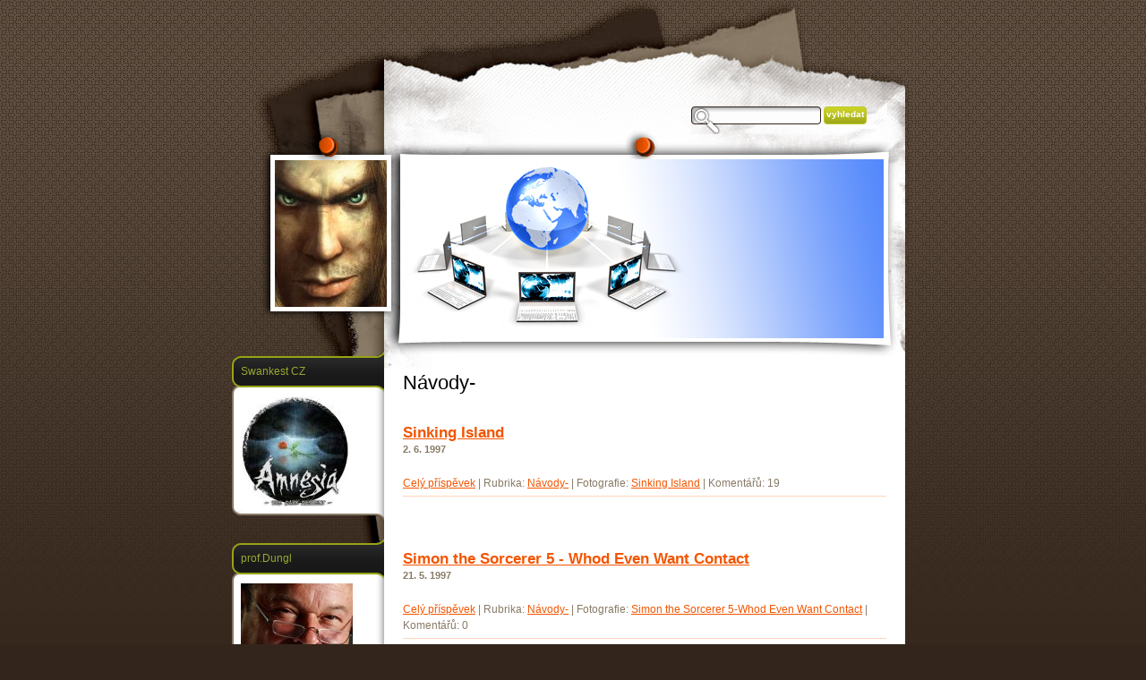

--- FILE ---
content_type: text/html; charset=UTF-8
request_url: https://www.madukas.cz/clanky/navody-.104/
body_size: 5912
content:
<?xml version="1.0" encoding="utf-8"?>
<!DOCTYPE html PUBLIC "-//W3C//DTD XHTML 1.0 Transitional//EN" "http://www.w3.org/TR/xhtml1/DTD/xhtml1-transitional.dtd">
<html lang="cs" xml:lang="cs" xmlns="http://www.w3.org/1999/xhtml" >

      <head>

        <meta http-equiv="content-type" content="text/html; charset=utf-8" />
        <meta name="description" content="Videonávody ,návody , savegame ,recenze ,uložené pozice, walkthrough ," />
        <meta name="keywords" content="videonávody , návody, savegame ,recenze ," />
        <meta name="robots" content="all,follow" />
        <meta name="author" content="www.madukas.cz" />
        <meta name="viewport" content="width=device-width, initial-scale=1.0">
        <link href="/rss/articles/data.xml" rel="alternate" type="application/rss+xml" title="Všechny příspěvky" /><link href="/rss/articles/photos.xml" rel="alternate" type="application/rss+xml" title="Fotografie" /><link href="/rss/articles/comments.xml" rel="alternate" type="application/rss+xml" title="Komentáře" />
        <title>
            Videonávody , návody , savegame - Návody-
        </title>
        <link rel="stylesheet" href="https://s3a.estranky.cz/css/d1000000100.css?nc=1409988737" type="text/css" /><style type="text/css">@media screen, projection {
	#header #header-decoration{ background: url(/img/logo.1.1656676076.jpeg) no-repeat; }
}</style>
<link rel="stylesheet" href="//code.jquery.com/ui/1.12.1/themes/base/jquery-ui.css">
<script src="//code.jquery.com/jquery-1.12.4.js"></script>
<script src="//code.jquery.com/ui/1.12.1/jquery-ui.js"></script>
<script type="text/javascript" src="https://s3c.estranky.cz/js/ui.js?nc=1" id="index_script" ></script>
			<script type="text/javascript">
				dataLayer = [{
					'subscription': 'true',
				}];
			</script>
			
    </head>
    <body class="">
        <!-- Wrapping the whole page, may have fixed or fluid width -->
        <div id="whole-page">

            

            <!-- Because of the matter of accessibility (text browsers,
            voice readers) we include a link leading to the page content and
            navigation } you'll probably want to hide them using display: none
            in your stylesheet -->

            <a href="#articles" class="accessibility-links">Jdi na obsah</a>
            <a href="#navigation" class="accessibility-links">Jdi na menu</a>

            <!-- We'll fill the document using horizontal rules thus separating
            the logical chunks of the document apart -->
            <hr />

            
            

			<!-- block for skyscraper and rectangle  -->
            <div id="sticky-box">
                <div id="sky-scraper-block">
                    
                    
                </div>
            </div>
            
            <!-- block for skyscraper and rectangle  -->

            <!-- Wrapping the document's visible part -->
            <div id="document">
                <div id="in-document">
                    
                    <!-- Hamburger icon -->
                    <button type="button" class="menu-toggle" onclick="menuToggle()" id="menu-toggle">
                    	<span></span>
                    	<span></span>
                    	<span></span>
                    </button>
                    
                    <!-- header -->
<div id="header">
    <div class="inner_frame">
            <!-- This construction allows easy image replacement -->
            <h1 class="head-left hidden">
  <a href="https://www.madukas.cz/" title="Videonávody , návody , savegame" style="display:none;">Videonávody , návody , savegame</a>
  <span title="Videonávody , návody , savegame">
  </span>
</h1>
            <div id="header-decoration" class="decoration">
                 <img class="header-image" src="/img/logo.1.1656676076.jpeg" alt="">
            </div>
    </div>
</div>
<!-- /header -->

                    <!-- Possible clearing elements (more through the document) -->
                    <div id="clear1" class="clear">
                        &nbsp;
                    </div>
                    <hr />

                    <!-- body of the page -->
                    <div id="body">
                        
                        <!-- main page content -->
                        <div id="content">
                            
                            
                            <!-- Articles -->
  <div id="articles">
    <h2>Návody-</h2>
        
    
        
    <h3 class="section_sub_title">Příspěvky</h3>
<!-- Article -->
  <div class="article">
    <!-- With headline can be done anything (i.e. image replacement) -->
    <h2>
      <a href="/clanky/navody-/sinisland.html">Sinking Island</a>
      <span class="decoration" title="Sinking Island">
      </span></h2>

    <!-- Text of the article -->
    <p class="first">
      <strong class="date">
        2. 6. 1997</strong>
    </p>
    <div class="editor-area">
        <div class="preview">
            
        </div>
     
      
      <div class="article-cont-clear clear">
        &nbsp;
      </div>
    </div>

    <!-- The bar under the article -->
    <div class="under-article">
      <div class="inner_frame">
        <a href="/clanky/navody-/sinisland.html" class="a-whole-article">Celý příspěvek</a>
        <span class="art-delimit-wa"><span> | </span></span>
<strong>Rubrika:</strong>
<a href="/clanky/navody-/">Návody-</a>

        <span class="photo-voluntary">
  <span class="art-delimit-gal"><span> | </span></span>
  <strong>Fotografie:</strong>
  <a href="/fotoalbum/screenshoty/sinking-island/">Sinking Island</a>
</span>

        <span class="art-delimit-sec"><span> | </span></span>
  <strong class="comment-img"><span>Komentářů:</span></strong>
  <span class="nr-comments">
    19
</span>

      </div>
    </div>
    <!-- /The bar under the article -->
  </div>
<!-- /Article -->
<!-- Article -->
  <div class="article">
    <!-- With headline can be done anything (i.e. image replacement) -->
    <h2>
      <a href="/clanky/navody-/sts5wewc.html">Simon the Sorcerer 5 - Whod Even Want Contact</a>
      <span class="decoration" title="Simon the Sorcerer 5 - Whod Even Want Contact">
      </span></h2>

    <!-- Text of the article -->
    <p class="first">
      <strong class="date">
        21. 5. 1997</strong>
    </p>
    <div class="editor-area">
        <div class="preview">
            
        </div>
     
      
      <div class="article-cont-clear clear">
        &nbsp;
      </div>
    </div>

    <!-- The bar under the article -->
    <div class="under-article">
      <div class="inner_frame">
        <a href="/clanky/navody-/sts5wewc.html" class="a-whole-article">Celý příspěvek</a>
        <span class="art-delimit-wa"><span> | </span></span>
<strong>Rubrika:</strong>
<a href="/clanky/navody-/">Návody-</a>

        <span class="photo-voluntary">
  <span class="art-delimit-gal"><span> | </span></span>
  <strong>Fotografie:</strong>
  <a href="/fotoalbum/screenshoty/simon-the-sorcerer-5-whod-even-want-contact/">Simon the Sorcerer 5-Whod Even Want Contact</a>
</span>

        <span class="art-delimit-sec"><span> | </span></span>
  <strong class="comment-img"><span>Komentářů:</span></strong>
  <span class="nr-comments">
    0
</span>

      </div>
    </div>
    <!-- /The bar under the article -->
  </div>
<!-- /Article -->
<!-- Article -->
  <div class="article">
    <!-- With headline can be done anything (i.e. image replacement) -->
    <h2>
      <a href="/clanky/navody-/so-blonde-karel.html">So Blonde-Karel</a>
      <span class="decoration" title="So Blonde-Karel">
      </span></h2>

    <!-- Text of the article -->
    <p class="first">
      <strong class="date">
        10. 5. 1997</strong>
    </p>
    <div class="editor-area">
        <div class="preview">
            
        </div>
     
      
      <div class="article-cont-clear clear">
        &nbsp;
      </div>
    </div>

    <!-- The bar under the article -->
    <div class="under-article">
      <div class="inner_frame">
        <a href="/clanky/navody-/so-blonde-karel.html" class="a-whole-article">Celý příspěvek</a>
        <span class="art-delimit-wa"><span> | </span></span>
<strong>Rubrika:</strong>
<a href="/clanky/navody-/">Návody-</a>

        <span class="photo-voluntary">
  <span class="art-delimit-gal"><span> | </span></span>
  <strong>Fotografie:</strong>
  <a href="/fotoalbum/screenshoty/so-blonde/">So Blonde</a>
</span>

        <span class="art-delimit-sec"><span> | </span></span>
  <strong class="comment-img"><span>Komentářů:</span></strong>
  <span class="nr-comments">
    0
</span>

      </div>
    </div>
    <!-- /The bar under the article -->
  </div>
<!-- /Article -->
<!-- Article -->
  <div class="article">
    <!-- With headline can be done anything (i.e. image replacement) -->
    <h2>
      <a href="/clanky/navody-/sus1.html">Soviet Unterzögersdorf-Sektor 1 </a>
      <span class="decoration" title="Soviet Unterzögersdorf-Sektor 1 ">
      </span></h2>

    <!-- Text of the article -->
    <p class="first">
      <strong class="date">
        30. 3. 1997</strong>
    </p>
    <div class="editor-area">
        <div class="preview">
            
        </div>
     
      
      <div class="article-cont-clear clear">
        &nbsp;
      </div>
    </div>

    <!-- The bar under the article -->
    <div class="under-article">
      <div class="inner_frame">
        <a href="/clanky/navody-/sus1.html" class="a-whole-article">Celý příspěvek</a>
        <span class="art-delimit-wa"><span> | </span></span>
<strong>Rubrika:</strong>
<a href="/clanky/navody-/">Návody-</a>

        <span class="photo-voluntary">
  <span class="art-delimit-gal"><span> | </span></span>
  <strong>Fotografie:</strong>
  <a href="/fotoalbum/screenshoty/soviet-unterzogersdorf--sektor-1-/">Soviet Unterzögersdorf- Sektor 1 </a>
</span>

        <span class="art-delimit-sec"><span> | </span></span>
  <strong class="comment-img"><span>Komentářů:</span></strong>
  <span class="nr-comments">
    0
</span>

      </div>
    </div>
    <!-- /The bar under the article -->
  </div>
<!-- /Article -->
<!-- Article -->
  <div class="article">
    <!-- With headline can be done anything (i.e. image replacement) -->
    <h2>
      <a href="/clanky/navody-/soblonde.html">So Blonde</a>
      <span class="decoration" title="So Blonde">
      </span></h2>

    <!-- Text of the article -->
    <p class="first">
      <strong class="date">
        13. 3. 1997</strong>
    </p>
    <div class="editor-area">
        <div class="preview">
            
        </div>
     
      
      <div class="article-cont-clear clear">
        &nbsp;
      </div>
    </div>

    <!-- The bar under the article -->
    <div class="under-article">
      <div class="inner_frame">
        <a href="/clanky/navody-/soblonde.html" class="a-whole-article">Celý příspěvek</a>
        <span class="art-delimit-wa"><span> | </span></span>
<strong>Rubrika:</strong>
<a href="/clanky/navody-/">Návody-</a>

        <span class="photo-voluntary">
  <span class="art-delimit-gal"><span> | </span></span>
  <strong>Fotografie:</strong>
  <a href="/fotoalbum/screenshoty/so-blonde/">So Blonde</a>
</span>

        <span class="art-delimit-sec"><span> | </span></span>
  <strong class="comment-img"><span>Komentářů:</span></strong>
  <span class="nr-comments">
    33
</span>

      </div>
    </div>
    <!-- /The bar under the article -->
  </div>
<!-- /Article -->
<!-- Article -->
  <div class="article">
    <!-- With headline can be done anything (i.e. image replacement) -->
    <h2>
      <a href="/clanky/navody-/special-forces--fire-for-effect-alias-nemesis-strike.html">Special Forces- Fire for Effect alias Nemesis Strike</a>
      <span class="decoration" title="Special Forces- Fire for Effect alias Nemesis Strike">
      </span></h2>

    <!-- Text of the article -->
    <p class="first">
      <strong class="date">
        1. 3. 1997</strong>
    </p>
    <div class="editor-area">
        <div class="preview">
            
        </div>
     
      
      <div class="article-cont-clear clear">
        &nbsp;
      </div>
    </div>

    <!-- The bar under the article -->
    <div class="under-article">
      <div class="inner_frame">
        <a href="/clanky/navody-/special-forces--fire-for-effect-alias-nemesis-strike.html" class="a-whole-article">Celý příspěvek</a>
        <span class="art-delimit-wa"><span> | </span></span>
<strong>Rubrika:</strong>
<a href="/clanky/navody-/">Návody-</a>

        <span class="photo-voluntary">
  <span class="art-delimit-gal"><span> | </span></span>
  <strong>Fotografie:</strong>
  <a href="/fotoalbum/screenshoty/force/">Special Forces: Fire for Effect &amp; Nemesis Strike</a>
</span>

        <span class="art-delimit-sec"><span> | </span></span>
  <strong class="comment-img"><span>Komentářů:</span></strong>
  <span class="nr-comments">
    23
</span>

      </div>
    </div>
    <!-- /The bar under the article -->
  </div>
<!-- /Article -->
<!-- Article -->
  <div class="article">
    <!-- With headline can be done anything (i.e. image replacement) -->
    <h2>
      <a href="/clanky/navody-/58411.html">Speculum Mortis-Zrcadlo smrti</a>
      <span class="decoration" title="Speculum Mortis-Zrcadlo smrti">
      </span></h2>

    <!-- Text of the article -->
    <p class="first">
      <strong class="date">
        28. 2. 1997</strong>
    </p>
    <div class="editor-area">
        <div class="preview">
            
        </div>
     
      
      <div class="article-cont-clear clear">
        &nbsp;
      </div>
    </div>

    <!-- The bar under the article -->
    <div class="under-article">
      <div class="inner_frame">
        <a href="/clanky/navody-/58411.html" class="a-whole-article">Celý příspěvek</a>
        <span class="art-delimit-wa"><span> | </span></span>
<strong>Rubrika:</strong>
<a href="/clanky/navody-/">Návody-</a>

        
        <span class="art-delimit-sec"><span> | </span></span>
  <strong class="comment-img"><span>Komentářů:</span></strong>
  <span class="nr-comments">
    0
</span>

      </div>
    </div>
    <!-- /The bar under the article -->
  </div>
<!-- /Article -->
<!-- Article -->
  <div class="article">
    <!-- With headline can be done anything (i.e. image replacement) -->
    <h2>
      <a href="/clanky/navody-/5874.html">Stalker Clear Sky</a>
      <span class="decoration" title="Stalker Clear Sky">
      </span></h2>

    <!-- Text of the article -->
    <p class="first">
      <strong class="date">
        19. 2. 1997</strong>
    </p>
    <div class="editor-area">
        <div class="preview">
            
        </div>
     
      
      <div class="article-cont-clear clear">
        &nbsp;
      </div>
    </div>

    <!-- The bar under the article -->
    <div class="under-article">
      <div class="inner_frame">
        <a href="/clanky/navody-/5874.html" class="a-whole-article">Celý příspěvek</a>
        <span class="art-delimit-wa"><span> | </span></span>
<strong>Rubrika:</strong>
<a href="/clanky/navody-/">Návody-</a>

        <span class="photo-voluntary">
  <span class="art-delimit-gal"><span> | </span></span>
  <strong>Fotografie:</strong>
  <a href="/fotoalbum/screenshoty/68565/">Stalker Clear Sky</a>
</span>

        <span class="art-delimit-sec"><span> | </span></span>
  <strong class="comment-img"><span>Komentářů:</span></strong>
  <span class="nr-comments">
    204
</span>

      </div>
    </div>
    <!-- /The bar under the article -->
  </div>
<!-- /Article -->
<!-- Article -->
  <div class="article">
    <!-- With headline can be done anything (i.e. image replacement) -->
    <h2>
      <a href="/clanky/navody-/stalkerstalker.html">Stalker-Shadow of Chernobyl</a>
      <span class="decoration" title="Stalker-Shadow of Chernobyl">
      </span></h2>

    <!-- Text of the article -->
    <p class="first">
      <strong class="date">
        18. 2. 1997</strong>
    </p>
    <div class="editor-area">
        <div class="preview">
            
        </div>
     
      
      <div class="article-cont-clear clear">
        &nbsp;
      </div>
    </div>

    <!-- The bar under the article -->
    <div class="under-article">
      <div class="inner_frame">
        <a href="/clanky/navody-/stalkerstalker.html" class="a-whole-article">Celý příspěvek</a>
        <span class="art-delimit-wa"><span> | </span></span>
<strong>Rubrika:</strong>
<a href="/clanky/navody-/">Návody-</a>

        <span class="photo-voluntary">
  <span class="art-delimit-gal"><span> | </span></span>
  <strong>Fotografie:</strong>
  <a href="/fotoalbum/screenshoty/shadowshadow/">Stalker-Shadow of Chernobyl</a>
</span>

        <span class="art-delimit-sec"><span> | </span></span>
  <strong class="comment-img"><span>Komentářů:</span></strong>
  <span class="nr-comments">
    218
</span>

      </div>
    </div>
    <!-- /The bar under the article -->
  </div>
<!-- /Article -->
<!-- Article -->
  <div class="article">
    <!-- With headline can be done anything (i.e. image replacement) -->
    <h2>
      <a href="/clanky/navody-/strasilki-----sestoe-cuvstvo--priserky-----sesty-smysl-.html">Strašilki – Šestoe čuvstvo (Příšerky – Šestý smysl)</a>
      <span class="decoration" title="Strašilki – Šestoe čuvstvo (Příšerky – Šestý smysl)">
      </span></h2>

    <!-- Text of the article -->
    <p class="first">
      <strong class="date">
        17. 2. 1997</strong>
    </p>
    <div class="editor-area">
        <div class="preview">
            
        </div>
     
      
      <div class="article-cont-clear clear">
        &nbsp;
      </div>
    </div>

    <!-- The bar under the article -->
    <div class="under-article">
      <div class="inner_frame">
        <a href="/clanky/navody-/strasilki-----sestoe-cuvstvo--priserky-----sesty-smysl-.html" class="a-whole-article">Celý příspěvek</a>
        <span class="art-delimit-wa"><span> | </span></span>
<strong>Rubrika:</strong>
<a href="/clanky/navody-/">Návody-</a>

        <span class="photo-voluntary">
  <span class="art-delimit-gal"><span> | </span></span>
  <strong>Fotografie:</strong>
  <a href="/fotoalbum/screenshoty/strasilky/">Strašilky</a>
</span>

        <span class="art-delimit-sec"><span> | </span></span>
  <strong class="comment-img"><span>Komentářů:</span></strong>
  <span class="nr-comments">
    0
</span>

      </div>
    </div>
    <!-- /The bar under the article -->
  </div>
<!-- /Article -->

<!-- list of pages -->
  <hr />
  
  <div class="list-of-pages">
    <p class="previous">
      <a href="/clanky/navody-.103/">&laquo; předchozí</a>

    </p>
    <p class="numbers">
       <a href="/clanky/navody-/">1</a> <span>|</span>  <a href="/clanky/navody-.2/">2</a> <span>|</span>  <a href="/clanky/navody-.3/">3</a> <span>|</span>  <a href="/clanky/navody-.4/">4</a> <span>|</span>  <a href="/clanky/navody-.5/">5</a> <span>|</span>  <a href="/clanky/navody-.6/">6</a> <span>|</span>  <a href="/clanky/navody-.7/">7</a> <span>|</span>  <a href="/clanky/navody-.8/">8</a> <span>|</span>  <a href="/clanky/navody-.9/">9</a> <span>|</span>  <a href="/clanky/navody-.10/">10</a> <span>|</span>  <a href="/clanky/navody-.11/">11</a> <span>|</span>  <a href="/clanky/navody-.12/">12</a> <span>|</span>  <a href="/clanky/navody-.13/">13</a> <span>|</span>  <a href="/clanky/navody-.14/">14</a> <span>|</span>  <a href="/clanky/navody-.15/">15</a> <span>|</span>  <a href="/clanky/navody-.16/">16</a> <span>|</span>  <a href="/clanky/navody-.17/">17</a> <span>|</span>  <a href="/clanky/navody-.18/">18</a> <span>|</span>  <a href="/clanky/navody-.19/">19</a> <span>|</span>  <a href="/clanky/navody-.20/">20</a> <span>|</span>  <a href="/clanky/navody-.21/">21</a> <span>|</span>  <a href="/clanky/navody-.22/">22</a> <span>|</span>  <a href="/clanky/navody-.23/">23</a> <span>|</span>  <a href="/clanky/navody-.24/">24</a> <span>|</span>  <a href="/clanky/navody-.25/">25</a> <span>|</span>  <a href="/clanky/navody-.26/">26</a> <span>|</span>  <a href="/clanky/navody-.27/">27</a> <span>|</span>  <a href="/clanky/navody-.28/">28</a> <span>|</span>  <a href="/clanky/navody-.29/">29</a> <span>|</span>  <a href="/clanky/navody-.30/">30</a> <span>|</span>  <a href="/clanky/navody-.31/">31</a> <span>|</span>  <a href="/clanky/navody-.32/">32</a> <span>|</span>  <a href="/clanky/navody-.33/">33</a> <span>|</span>  <a href="/clanky/navody-.34/">34</a> <span>|</span>  <a href="/clanky/navody-.35/">35</a> <span>|</span>  <a href="/clanky/navody-.36/">36</a> <span>|</span>  <a href="/clanky/navody-.37/">37</a> <span>|</span>  <a href="/clanky/navody-.38/">38</a> <span>|</span>  <a href="/clanky/navody-.39/">39</a> <span>|</span>  <a href="/clanky/navody-.40/">40</a> <span>|</span>  <a href="/clanky/navody-.41/">41</a> <span>|</span>  <a href="/clanky/navody-.42/">42</a> <span>|</span>  <a href="/clanky/navody-.43/">43</a> <span>|</span>  <a href="/clanky/navody-.44/">44</a> <span>|</span>  <a href="/clanky/navody-.45/">45</a> <span>|</span>  <a href="/clanky/navody-.46/">46</a> <span>|</span>  <a href="/clanky/navody-.47/">47</a> <span>|</span>  <a href="/clanky/navody-.48/">48</a> <span>|</span>  <a href="/clanky/navody-.49/">49</a> <span>|</span>  <a href="/clanky/navody-.50/">50</a> <span>|</span>  <a href="/clanky/navody-.51/">51</a> <span>|</span>  <a href="/clanky/navody-.52/">52</a> <span>|</span>  <a href="/clanky/navody-.53/">53</a> <span>|</span>  <a href="/clanky/navody-.54/">54</a> <span>|</span>  <a href="/clanky/navody-.55/">55</a> <span>|</span>  <a href="/clanky/navody-.56/">56</a> <span>|</span>  <a href="/clanky/navody-.57/">57</a> <span>|</span>  <a href="/clanky/navody-.58/">58</a> <span>|</span>  <a href="/clanky/navody-.59/">59</a> <span>|</span>  <a href="/clanky/navody-.60/">60</a> <span>|</span>  <a href="/clanky/navody-.61/">61</a> <span>|</span>  <a href="/clanky/navody-.62/">62</a> <span>|</span>  <a href="/clanky/navody-.63/">63</a> <span>|</span>  <a href="/clanky/navody-.64/">64</a> <span>|</span>  <a href="/clanky/navody-.65/">65</a> <span>|</span>  <a href="/clanky/navody-.66/">66</a> <span>|</span>  <a href="/clanky/navody-.67/">67</a> <span>|</span>  <a href="/clanky/navody-.68/">68</a> <span>|</span>  <a href="/clanky/navody-.69/">69</a> <span>|</span>  <a href="/clanky/navody-.70/">70</a> <span>|</span>  <a href="/clanky/navody-.71/">71</a> <span>|</span>  <a href="/clanky/navody-.72/">72</a> <span>|</span>  <a href="/clanky/navody-.73/">73</a> <span>|</span>  <a href="/clanky/navody-.74/">74</a> <span>|</span>  <a href="/clanky/navody-.75/">75</a> <span>|</span>  <a href="/clanky/navody-.76/">76</a> <span>|</span>  <a href="/clanky/navody-.77/">77</a> <span>|</span>  <a href="/clanky/navody-.78/">78</a> <span>|</span>  <a href="/clanky/navody-.79/">79</a> <span>|</span>  <a href="/clanky/navody-.80/">80</a> <span>|</span>  <a href="/clanky/navody-.81/">81</a> <span>|</span>  <a href="/clanky/navody-.82/">82</a> <span>|</span>  <a href="/clanky/navody-.83/">83</a> <span>|</span>  <a href="/clanky/navody-.84/">84</a> <span>|</span>  <a href="/clanky/navody-.85/">85</a> <span>|</span>  <a href="/clanky/navody-.86/">86</a> <span>|</span>  <a href="/clanky/navody-.87/">87</a> <span>|</span>  <a href="/clanky/navody-.88/">88</a> <span>|</span>  <a href="/clanky/navody-.89/">89</a> <span>|</span>  <a href="/clanky/navody-.90/">90</a> <span>|</span>  <a href="/clanky/navody-.91/">91</a> <span>|</span>  <a href="/clanky/navody-.92/">92</a> <span>|</span>  <a href="/clanky/navody-.93/">93</a> <span>|</span>  <a href="/clanky/navody-.94/">94</a> <span>|</span>  <a href="/clanky/navody-.95/">95</a> <span>|</span>  <a href="/clanky/navody-.96/">96</a> <span>|</span>  <a href="/clanky/navody-.97/">97</a> <span>|</span>  <a href="/clanky/navody-.98/">98</a> <span>|</span>  <a href="/clanky/navody-.99/">99</a> <span>|</span>  <a href="/clanky/navody-.100/">100</a> <span>|</span>  <a href="/clanky/navody-.101/">101</a> <span>|</span>  <a href="/clanky/navody-.102/">102</a> <span>|</span>  <a href="/clanky/navody-.103/">103</a> <span>|</span>  <span class="actual-page">104</span> <span>|</span>  <a href="/clanky/navody-.105/">105</a> <span>|</span>  <a href="/clanky/navody-.106/">106</a> <span>|</span>  <a href="/clanky/navody-.107/">107</a> <span>|</span>  <a href="/clanky/navody-.108/">108</a> <span>|</span>  <a href="/clanky/navody-.109/">109</a> <span>|</span>  <a href="/clanky/navody-.110/">110</a> <span>|</span>  <a href="/clanky/navody-.111/">111</a> <span>|</span>  <a href="/clanky/navody-.112/">112</a> <span>|</span>  <a href="/clanky/navody-.113/">113</a> <span>|</span>  <a href="/clanky/navody-.114/">114</a>
    </p>
    <p class="next">
      <a href="/clanky/navody-.105/">následující &raquo;</a>
    </p>
    <br />
  </div>
  
  <hr />
<!-- /list of pages -->
    
  </div>
<!-- /Articles -->

                        </div>
                        <!-- /main page content -->

                        <div id="nav-column">
                            

                            <div id="clear2" class="clear">
                                &nbsp;
                            </div>
                            <hr />

                            <!-- Side column left/right -->
                            <div class="column">

                                <!-- Inner column -->
                                <div class="inner_frame inner-column">
                                    <!-- Portrait -->
  <div id="portrait" class="section">
    <h2>Portrét
      <span id="nav-portrait" class="portrait">
      </span></h2>
    <div class="inner_frame">
      <a href="/">
        <img src="/img/portrait.1.1284650483.jpg" width="125" height="164" alt="Portrét" /></a>
    </div>
  </div>
<!-- /Portrait -->
<hr />

                                    
                                    
                                    
                                    
                                    
                                    
                                    
                                    
                                    
                                    
                                    <!-- Own code -->
  <div class="section own-code-nav">
    <h2> Swankest CZ
      <span class="decoration own-code-nav">
      </span></h2>
    <div class="inner_frame">
      <a href="https://www.youtube.com/channel/UC7rm9xd_V8RUPIoOb0MwslQ" target="_blank"><img border="1"

src="http://www.madukas.cz/img/original/7272/11.jpg"

title="Video modifikace/české) do hry Amnesia"</a>

<!-- ikonka s odkazem end-->                                                                          
    </div>
  </div>
<!-- /Own code -->
<hr />
<!-- Own code -->
  <div class="section own-code-nav">
    <h2>prof.Dungl
      <span class="decoration own-code-nav">
      </span></h2>
    <div class="inner_frame">
      <a href="http://www.dungl.estranky.cz" target="_blank"><img border="1"

src="http://www.dungl.estranky.cz/img/portrait.1.1275135069.jpeg"

title="Nejlepší ortopéd v Česku"</a>

<!-- ikonka s odkazem end-->                                                                          
    </div>
  </div>
<!-- /Own code -->
<hr />
<!-- Own code -->
  <div class="section own-code-nav">
    <h2>Toplist
      <span class="decoration own-code-nav">
      </span></h2>
    <div class="inner_frame">
      <center><a href="http://www.toplist.cz/stat/239527"><script language="JavaScript" type="text/javascript">
                      <!--
                        document.write ('<img src="http://toplist.cz/count.asp?id=239527&logo=mc&http='+escape(document.referrer)+'&wi='+escape(window.screen.width)+'&he='+escape(window.screen.height)+'&cd='+escape(window.screen.colorDepth)+'&t='+escape(document.title)+'" width="88" height="60" border=0 alt="TOPlist" />');
                      //--></script><noscript><img src="http://toplist.cz/count.asp?id=239527&logo=mc" border="0" alt="TOPlist" width="88" height="60" /></noscript></a></center>                                                                          
    </div>
  </div>
<!-- /Own code -->
<hr />

                                    
                                    
                                    <!-- Search -->
  <div id="search" class="section">
    <h2>Vyhledávání
      <span id="search-decoration" class="decoration">
      </span></h2>
    <div class="inner_frame">
      <form action="https://katalog.estranky.cz/" method="post">
        <fieldset>
          <input type="hidden" id="uid" name="uid" value="2754" />
          <input name="key" id="key" />
          <br />
          <span class="clButton">
            <input type="submit" id="sendsearch" value="Vyhledat" />
          </span>
        </fieldset>
      </form>
    </div>
  </div>
<!-- /Search -->
<hr />

                                    
                                    <!-- RSS -->
  <div id="rss-nav" class="section">
    <h2>RSS
      <span id="rss-nav-decoration" class="decoration">
      </span></h2>
    <div class="inner_frame">
      <ul>
        <li>
          <a href="/archiv/rss/">
            Přehled zdrojů</a></li>
      </ul>
    </div>
  </div>
<!-- /RSS -->
<hr />

                                    <!-- Stats -->
  <div id="stats" class="section">
    <h2>Statistiky
      <span id="stats-decoration" class="decoration">
      </span></h2>
    <div class="inner_frame">
      <!-- Keeping in mind people with disabilities (summary, caption) as well as worshipers of semantic web -->
      <table summary="Statistiky">

        <tfoot>
          <tr>
            <th scope="row">Online:</th>
            <td>53</td>
          </tr>
        </tfoot>

        <tbody>
          <tr>
            <th scope="row">Celkem:</th>
            <td>6870185</td>
          </tr>
          <tr>
            <th scope="row">Měsíc:</th>
            <td>110646</td>
          </tr>
          <tr>
            <th scope="row">Den:</th>
            <td>3386</td>
          </tr>
        </tbody>
      </table>
    </div>
  </div>
<!-- Stats -->
<hr />
                                </div>
                                <!-- /Inner column -->

                                <div id="clear4" class="clear">
                                    &nbsp;
                                </div>

                            </div>
                            <!-- konci first column -->
                        </div>

                        <div id="clear3" class="clear">
                            &nbsp;
                        </div>
                        <hr />

                        <div id="decoration1" class="decoration">
                        </div>
                        <div id="decoration2" class="decoration">
                        </div>
                        <!-- /Meant for additional graphics inside the body of the page -->
                    </div>
                    <!-- /body -->

                    <div id="clear5" class="clear">
                        &nbsp;
                    </div>
                    <hr />

                                    <!-- Footer -->
                <div id="footer">
                    <div class="inner_frame">
                        <p>
                            &copy; 2026 eStránky.cz <span class="hide">|</span> <a class="promolink promolink-paid" href="//www.estranky.cz/" title="Tvorba webových stránek zdarma, jednoduše a do 5 minut."><strong>Tvorba webových stránek</strong></a> 
                             | <a class="rss" href="/archiv/rss/">RSS</a>
                            
                            
                            
                            
                            
                        </p>
                        
                        
                    </div>
                </div>
                <!-- /Footer -->


                    <div id="clear7" class="clear">
                        &nbsp;
                    </div>

                    <div id="decoration3" class="decoration">
                    </div>
                    <div id="decoration4" class="decoration">
                    </div>
                    <!-- /Meant for additional graphics inside the document -->

                </div>
            </div>

            <div id="decoration5" class="decoration">
            </div>
            <div id="decoration6" class="decoration">
            </div>
            <!-- /Meant for additional graphics inside the page -->

            
            <!-- block for board position-->

        </div>
        <!-- NO GEMIUS -->
    </body>
</html>